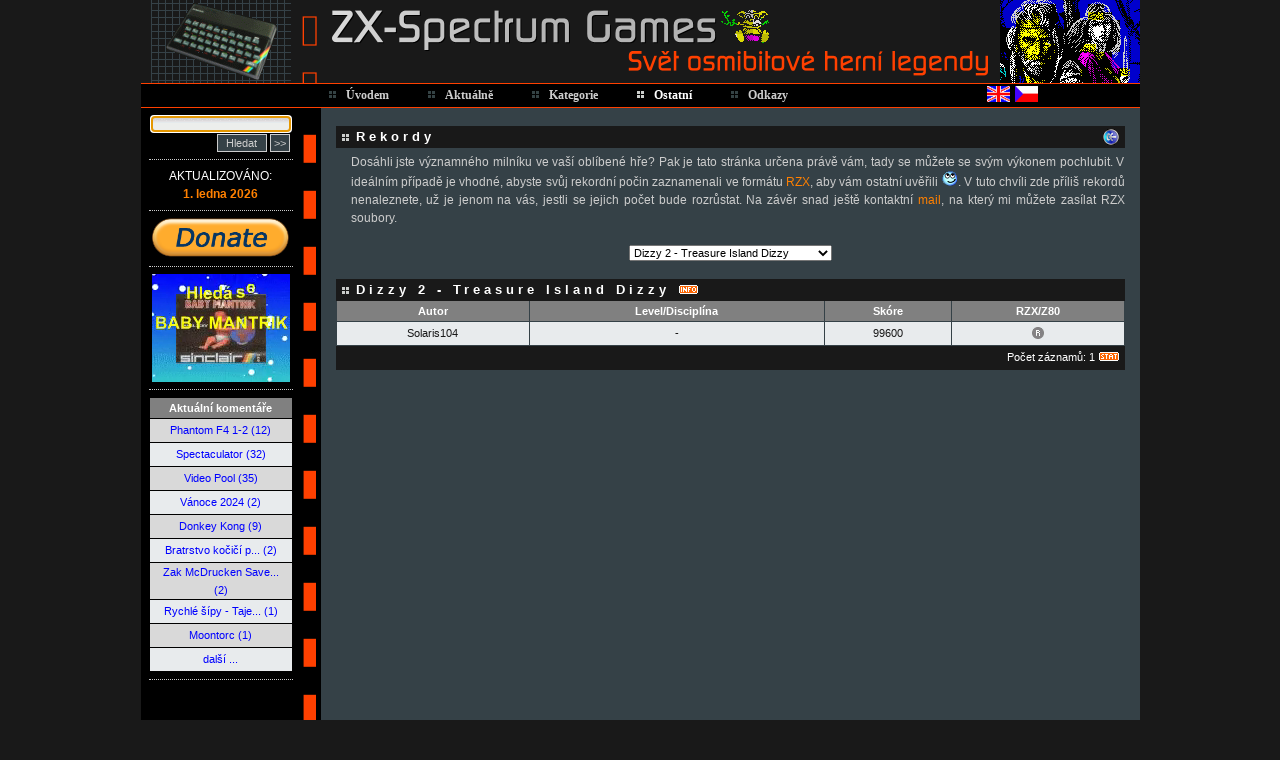

--- FILE ---
content_type: text/html; charset=utf-8
request_url: https://www.google.com/recaptcha/api2/aframe
body_size: 266
content:
<!DOCTYPE HTML><html><head><meta http-equiv="content-type" content="text/html; charset=UTF-8"></head><body><script nonce="E8ojKUbOsgnX-Nec7Z7Wbg">/** Anti-fraud and anti-abuse applications only. See google.com/recaptcha */ try{var clients={'sodar':'https://pagead2.googlesyndication.com/pagead/sodar?'};window.addEventListener("message",function(a){try{if(a.source===window.parent){var b=JSON.parse(a.data);var c=clients[b['id']];if(c){var d=document.createElement('img');d.src=c+b['params']+'&rc='+(localStorage.getItem("rc::a")?sessionStorage.getItem("rc::b"):"");window.document.body.appendChild(d);sessionStorage.setItem("rc::e",parseInt(sessionStorage.getItem("rc::e")||0)+1);localStorage.setItem("rc::h",'1769694849847');}}}catch(b){}});window.parent.postMessage("_grecaptcha_ready", "*");}catch(b){}</script></body></html>